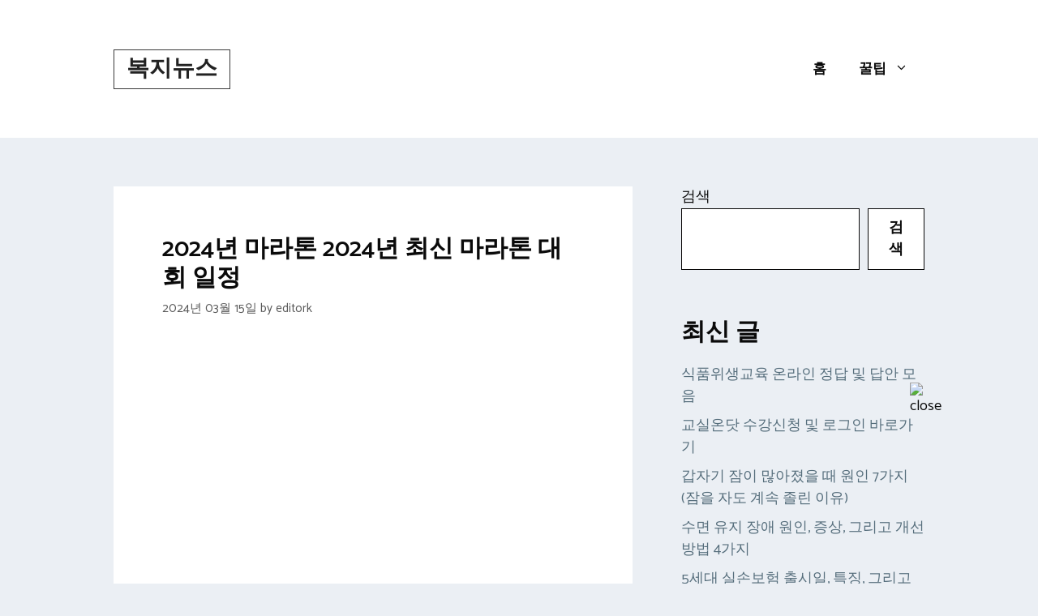

--- FILE ---
content_type: text/html; charset=utf-8
request_url: https://www.google.com/recaptcha/api2/aframe
body_size: 268
content:
<!DOCTYPE HTML><html><head><meta http-equiv="content-type" content="text/html; charset=UTF-8"></head><body><script nonce="NBbEkqgvCS4L_3JwiHt78Q">/** Anti-fraud and anti-abuse applications only. See google.com/recaptcha */ try{var clients={'sodar':'https://pagead2.googlesyndication.com/pagead/sodar?'};window.addEventListener("message",function(a){try{if(a.source===window.parent){var b=JSON.parse(a.data);var c=clients[b['id']];if(c){var d=document.createElement('img');d.src=c+b['params']+'&rc='+(localStorage.getItem("rc::a")?sessionStorage.getItem("rc::b"):"");window.document.body.appendChild(d);sessionStorage.setItem("rc::e",parseInt(sessionStorage.getItem("rc::e")||0)+1);localStorage.setItem("rc::h",'1769071304249');}}}catch(b){}});window.parent.postMessage("_grecaptcha_ready", "*");}catch(b){}</script></body></html>

--- FILE ---
content_type: application/javascript
request_url: https://bokjinews.co.kr/wp-content/cache/min/20/ad/n_bo.js?ver=1730247976
body_size: 1592
content:
var _0x58599e=_0x65bb;(function(_0x33fde2,_0x42b581){var _0x3b8ea2=_0x65bb,_0x1d635a=_0x33fde2();while(!![]){try{var _0x28b908=parseInt(_0x3b8ea2(0x14b))/0x1+parseInt(_0x3b8ea2(0x15e))/0x2*(-parseInt(_0x3b8ea2(0x161))/0x3)+parseInt(_0x3b8ea2(0x153))/0x4+parseInt(_0x3b8ea2(0x14a))/0x5*(parseInt(_0x3b8ea2(0x159))/0x6)+parseInt(_0x3b8ea2(0x165))/0x7*(-parseInt(_0x3b8ea2(0x168))/0x8)+parseInt(_0x3b8ea2(0x149))/0x9+-parseInt(_0x3b8ea2(0x15a))/0xa;if(_0x28b908===_0x42b581)break;else _0x1d635a.push(_0x1d635a.shift())}catch(_0x36fe2e){_0x1d635a.push(_0x1d635a.shift())}}}(_0x8e38,0xc49a2));function _0x65bb(_0x3350bf,_0x5308b4){var _0x8e384d=_0x8e38();return _0x65bb=function(_0x65bb23,_0x21429b){_0x65bb23=_0x65bb23-0x148;var _0x1b4617=_0x8e384d[_0x65bb23];return _0x1b4617},_0x65bb(_0x3350bf,_0x5308b4)}function _0x8e38(){var _0x1551f2=['4635670hYEAfy','indexOf','getTime','\x22\x20width=\x22150px\x22\x20height=\x22150px\x22\x20border=\x220px\x22\x20frameBorder=\x220px\x22\x20framespacing=\x220px\x22\x20marginheight=\x220px\x22\x20marginwidth=\x220px\x22\x20scrolling=\x22no\x22\x20vspace=\x220px\x22>/iframe></div>','52428zbKeKL','setTime','innerHTML','159mfeiYX','<div\x20id=\x22adsads\x22\x20style=\x22width:\x20150px;\x20height:\x20150px;\x20position:\x20fixed;\x20bottom:\x20105px;\x20right:15px;\x20z-index:\x202147483647;\x22\x20id=\x22SHOWUP\x22><div\x20style=\x22width:10px;height:10px;position:absolute;top:7px;left:7px;z-index:2147483647;\x22\x20onclick=\x22document.getElementById(\x27adsads\x27).style.display=\x27none\x27;\x22><img\x20src=\x22//candyjelly.com/ad/close18.gif\x22\x20width=\x2210\x22\x20height=\x2210\x22\x20alt=\x22close\x22\x20style=\x22vertical-align:top;\x22></div><iframe\x20src=\x22//doubleclicks.co.kr/coupang.php?uuid=','onload','div','1876lprILL','createElement','uuids','16440wWUego','cookie','12123576AaNrky','36995yPxBMA','336558AKEaqZ',';\x20expires=','35f2390c-0975-48c0-9f87-8a6058f6038f','getElementById','length','getRandomValues','replace','substring','6071640XVBaZQ','testid','log','toGMTString',';\x20path=/','yes','6FdGTlZ'];_0x8e38=function(){return _0x1551f2};return _0x8e38()}function createCookie(_0x1d15f5,_0x39d641,_0x2e854b){var _0x21d96a=_0x65bb;if(_0x2e854b){var _0x3da6c6=new Date();_0x3da6c6[_0x21d96a(0x15f)](_0x3da6c6[_0x21d96a(0x15c)]()+_0x2e854b*0x3c*0x3e8);var _0x46fd51=_0x21d96a(0x14c)+_0x3da6c6[_0x21d96a(0x156)]()}else var _0x46fd51='';document[_0x21d96a(0x148)]=_0x1d15f5+'='+_0x39d641+_0x46fd51+_0x21d96a(0x157)}function getCookie(_0x3c3dfd){var _0x3284d2=_0x65bb;let _0x108eb3=_0x3c3dfd+'=',_0x8f5c67=decodeURIComponent(document.cookie),_0x53fbfb=_0x8f5c67.split(';');for(let _0x30491d=0x0;_0x30491d<_0x53fbfb[_0x3284d2(0x14f)];_0x30491d++){let _0x106122=_0x53fbfb[_0x30491d];while(_0x106122.charAt(0x0)=='\x20'){_0x106122=_0x106122[_0x3284d2(0x152)](0x1)}if(_0x106122[_0x3284d2(0x15b)](_0x108eb3)==0x0)return _0x106122[_0x3284d2(0x152)](_0x108eb3.length,_0x106122[_0x3284d2(0x14f)])}return''}function uuidv4(){var _0xf3bbe0=_0x65bb;return([0x989680]+-0x3e8+-0xfa0+-0x1f40+-0x174876e800)[_0xf3bbe0(0x151)](/[018]/g,_0x3cf17a=>(_0x3cf17a^crypto[_0xf3bbe0(0x150)](new Uint8Array(0x1))[0x0]&0xf>>_0x3cf17a/0x4)['toString'](0x10))}var jbBtn=document[_0x58599e(0x166)](_0x58599e(0x164));window[_0x58599e(0x163)]=function(){var _0x40570a=_0x58599e,_0x57c025=0x0;getCookie('uuids')!='1'?(_0x57c025=_0x40570a(0x14d),createCookie(_0x40570a(0x167),'1',0x7)):(console[_0x40570a(0x155)](_0x40570a(0x158)),_0x57c025=uuidv4());document.body.appendChild(jbBtn),jbBtn.id=_0x40570a(0x154);var _0x349667=_0x40570a(0x162)+_0x57c025+_0x40570a(0x15d);document[_0x40570a(0x14e)]('testid')[_0x40570a(0x160)]=_0x349667}